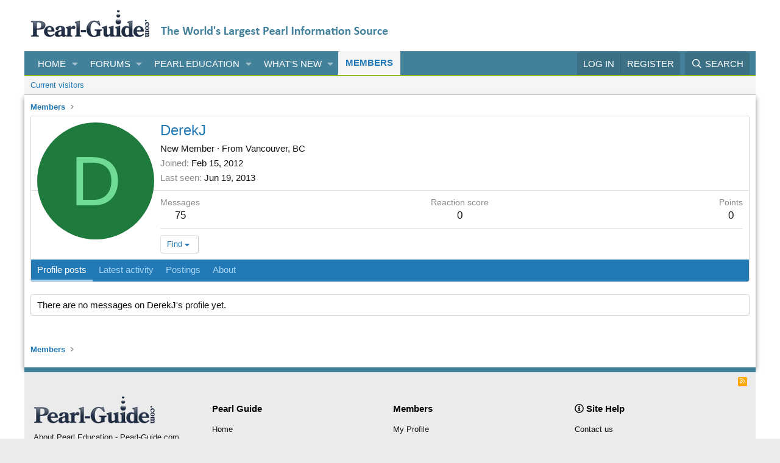

--- FILE ---
content_type: text/html; charset=utf-8
request_url: https://www.pearl-guide.com/members/derekj.54502/
body_size: 12041
content:
<!DOCTYPE html>
<html id="XF" lang="en-US" dir="LTR"
	data-xf="2.3"
	data-app="public"
	
	
	data-template="member_view"
	data-container-key=""
	data-content-key=""
	data-logged-in="false"
	data-cookie-prefix="xf_"
	data-csrf="1769122912,69a1d0befd1dceabb03efa70aff9b9c2"
	class="has-no-js template-member_view"
	 data-run-jobs="">
<head>
	
	
	

	<meta charset="utf-8" />
	<title>DerekJ | Pearl Education - Pearl-Guide.com</title>
	<link rel="manifest" href="/webmanifest.php">

	<meta http-equiv="X-UA-Compatible" content="IE=Edge" />
	<meta name="viewport" content="width=device-width, initial-scale=1, viewport-fit=cover">

	
		<meta name="theme-color" content="#ffffff" />
	

	<meta name="apple-mobile-web-app-title" content="Pearl Guide">
	
		<link rel="apple-touch-icon" href="/data/assets/logo/MetallicEdisonFavicon.png">
		

	
		<meta property="og:url" content="https://www.pearl-guide.com/members/derekj.54502/" />
	
		<link rel="canonical" href="https://www.pearl-guide.com/members/derekj.54502/" />
	

	
		
	
	
	<meta property="og:site_name" content="Pearl Education - Pearl-Guide.com" />


	
	
		
	
	
	<meta property="og:type" content="website" />


	
	
		
	
	
	
		<meta property="og:title" content="DerekJ" />
		<meta property="twitter:title" content="DerekJ" />
	


	
	
	
	
		
	
	
	
		<meta property="og:image" content="https://www.pearl-guide.com/data/assets/logo/pearl-guide.png" />
		<meta property="twitter:image" content="https://www.pearl-guide.com/data/assets/logo/pearl-guide.png" />
		<meta property="twitter:card" content="summary" />
	


	

	
	
	
	

	<link rel="stylesheet" href="/css.php?css=public%3Anormalize.css%2Cpublic%3Afa.css%2Cpublic%3Acore.less%2Cpublic%3Aapp.less&amp;s=1&amp;l=1&amp;d=1761345266&amp;k=87d7c40cf8212a5f28167ff31e35a7965bdad4e4" />

	<link rel="stylesheet" href="/css.php?css=public%3Acxf_advanced_footer.less&amp;s=1&amp;l=1&amp;d=1761345266&amp;k=a627dcf77224de150cbe69d02e1f38a599ac73b8" />
<link rel="stylesheet" href="/css.php?css=public%3Amember.less&amp;s=1&amp;l=1&amp;d=1761345266&amp;k=f6057a7f33bfd831033af0bd49a67abe81a9de4d" />
<link rel="stylesheet" href="/css.php?css=public%3Aextra.less&amp;s=1&amp;l=1&amp;d=1761345266&amp;k=0f17610425fc89cfdb949603f2296f9f1111546f" />


	
		<script src="/js/xf/preamble.min.js?_v=061f7bbf"></script>
	

	
	<script src="/js/vendor/vendor-compiled.js?_v=061f7bbf" defer></script>
	<script src="/js/xf/core-compiled.js?_v=061f7bbf" defer></script>

	<script>
		window.addEventListener('DOMContentLoaded', function() {
			XF.extendObject(true, XF.config, {
				// 
				userId: 0,
				enablePush: false,
				pushAppServerKey: 'BLskN8scd6eycLeLmTuTZmZ0qoNbuNttJ3FZT2WkYtc0fcogVtR_PDx1fpL8p2Q96DwNAoZJz9J3owJXk3wgfk8',
				url: {
					fullBase: 'https://www.pearl-guide.com/',
					basePath: '/',
					css: '/css.php?css=__SENTINEL__&s=1&l=1&d=1761345266',
					js: '/js/__SENTINEL__?_v=061f7bbf',
					icon: '/data/local/icons/__VARIANT__.svg?v=1761345266#__NAME__',
					iconInline: '/styles/fa/__VARIANT__/__NAME__.svg?v=5.15.3',
					keepAlive: '/login/keep-alive'
				},
				cookie: {
					path: '/',
					domain: '',
					prefix: 'xf_',
					secure: true,
					consentMode: 'disabled',
					consented: ["optional","_third_party"]
				},
				cacheKey: 'f3ed7234243583f554e27d349fe769c5',
				csrf: '1769122912,69a1d0befd1dceabb03efa70aff9b9c2',
				js: {"\/js\/xf\/inline_mod.min.js?_v=061f7bbf":true},
				fullJs: false,
				css: {"public:cxf_advanced_footer.less":true,"public:member.less":true,"public:extra.less":true},
				time: {
					now: 1769122912,
					today: 1769058000,
					todayDow: 4,
					tomorrow: 1769144400,
					yesterday: 1768971600,
					week: 1768539600,
					month: 1767243600,
					year: 1767243600
				},
				style: {
					light: '',
					dark: '',
					defaultColorScheme: 'light'
				},
				borderSizeFeature: '3px',
				fontAwesomeWeight: 'r',
				enableRtnProtect: true,
				
				enableFormSubmitSticky: true,
				imageOptimization: '0',
				imageOptimizationQuality: 0.85,
				uploadMaxFilesize: 33554432,
				uploadMaxWidth: 0,
				uploadMaxHeight: 0,
				allowedVideoExtensions: ["m4v","mov","mp4","mp4v","mpeg","mpg","ogv","webm"],
				allowedAudioExtensions: ["mp3","opus","ogg","wav"],
				shortcodeToEmoji: true,
				visitorCounts: {
					conversations_unread: '0',
					alerts_unviewed: '0',
					total_unread: '0',
					title_count: true,
					icon_indicator: true
				},
				jsMt: {"xf\/action.js":"ca565a84","xf\/embed.js":"1b7a42a9","xf\/form.js":"ca565a84","xf\/structure.js":"ca565a84","xf\/tooltip.js":"ca565a84"},
				jsState: {},
				publicMetadataLogoUrl: 'https://www.pearl-guide.com/data/assets/logo/pearl-guide.png',
				publicPushBadgeUrl: 'https://www.pearl-guide.com/styles/default/xenforo/bell.png'
			});

			XF.extendObject(XF.phrases, {
				// 
				date_x_at_time_y:     "{date} at {time}",
				day_x_at_time_y:      "{day} at {time}",
				yesterday_at_x:       "Yesterday at {time}",
				x_minutes_ago:        "{minutes} minutes ago",
				one_minute_ago:       "1 minute ago",
				a_moment_ago:         "A moment ago",
				today_at_x:           "Today at {time}",
				in_a_moment:          "In a moment",
				in_a_minute:          "In a minute",
				in_x_minutes:         "In {minutes} minutes",
				later_today_at_x:     "Later today at {time}",
				tomorrow_at_x:        "Tomorrow at {time}",
				short_date_x_minutes: "{minutes}m",
				short_date_x_hours:   "{hours}h",
				short_date_x_days:    "{days}d",

				day0: "Sunday",
				day1: "Monday",
				day2: "Tuesday",
				day3: "Wednesday",
				day4: "Thursday",
				day5: "Friday",
				day6: "Saturday",

				dayShort0: "Sun",
				dayShort1: "Mon",
				dayShort2: "Tue",
				dayShort3: "Wed",
				dayShort4: "Thu",
				dayShort5: "Fri",
				dayShort6: "Sat",

				month0: "January",
				month1: "February",
				month2: "March",
				month3: "April",
				month4: "May",
				month5: "June",
				month6: "July",
				month7: "August",
				month8: "September",
				month9: "October",
				month10: "November",
				month11: "December",

				active_user_changed_reload_page: "The active user has changed. Reload the page for the latest version.",
				server_did_not_respond_in_time_try_again: "The server did not respond in time. Please try again.",
				oops_we_ran_into_some_problems: "Oops! We ran into some problems.",
				oops_we_ran_into_some_problems_more_details_console: "Oops! We ran into some problems. Please try again later. More error details may be in the browser console.",
				file_too_large_to_upload: "The file is too large to be uploaded.",
				uploaded_file_is_too_large_for_server_to_process: "The uploaded file is too large for the server to process.",
				files_being_uploaded_are_you_sure: "Files are still being uploaded. Are you sure you want to submit this form?",
				attach: "Attach files",
				rich_text_box: "Rich text box",
				close: "Close",
				link_copied_to_clipboard: "Link copied to clipboard.",
				text_copied_to_clipboard: "Text copied to clipboard.",
				loading: "Loading…",
				you_have_exceeded_maximum_number_of_selectable_items: "You have exceeded the maximum number of selectable items.",

				processing: "Processing",
				'processing...': "Processing…",

				showing_x_of_y_items: "Showing {count} of {total} items",
				showing_all_items: "Showing all items",
				no_items_to_display: "No items to display",

				number_button_up: "Increase",
				number_button_down: "Decrease",

				push_enable_notification_title: "Push notifications enabled successfully at Pearl Education - Pearl-Guide.com",
				push_enable_notification_body: "Thank you for enabling push notifications!",

				pull_down_to_refresh: "Pull down to refresh",
				release_to_refresh: "Release to refresh",
				refreshing: "Refreshing…"
			});
		});
	</script>

	<script src="/js/xf/inline_mod.min.js?_v=061f7bbf" defer></script>



	
		<link rel="icon" type="image/png" href="https://www.pearl-guide.com/data/assets/logo/MetallicEdisonFavicon.png" sizes="32x32" />
	

	
	<script async src="https://www.googletagmanager.com/gtag/js?id=G-5WY0M74LGT"></script>
	<script>
		window.dataLayer = window.dataLayer || [];
		function gtag(){dataLayer.push(arguments);}
		gtag('js', new Date());
		gtag('config', 'G-5WY0M74LGT', {
			// 
			
			
		});
	</script>

</head>
<body data-template="member_view">

<div class="p-pageWrapper" id="top">

	

	<header class="p-header" id="header">
		<div class="p-header-inner">
			<div class="p-header-content">
				<div class="p-header-logo p-header-logo--image ">
					<a href="https://www.pearl-guide.com">
						

	

	
		
		

		
	

	

	<picture data-variations="{&quot;default&quot;:{&quot;1&quot;:&quot;\/data\/assets\/logo\/pearl-guide.png&quot;,&quot;2&quot;:null}}">
		
		
		

		

		<img src="/data/assets/logo/pearl-guide.png"  width="587" height="46" alt="Pearl Education - Pearl-Guide.com" />
	</picture>


					</a>
				</div>

				
			</div>
		</div>
	</header>

	
	

	
		<div class="p-navSticky p-navSticky--primary" data-xf-init="sticky-header">
			
		<nav class="p-nav">
			<div class="p-nav-inner">
				<button type="button" class="button button--plain p-nav-menuTrigger" data-xf-click="off-canvas" data-menu=".js-headerOffCanvasMenu" tabindex="0" aria-label="Menu"><span class="button-text">
					<i aria-hidden="true"></i>
				</span></button>

				<div class="p-nav-smallLogo">
				<a href="https://www.pearl-guide.com">
					<img src="/styles/pearl-guide4.png"
						alt="Pearl Education - Pearl-Guide.com"
					 />
				</a>
			</div>

				<div class="p-nav-scroller hScroller" data-xf-init="h-scroller" data-auto-scroll=".p-navEl.is-selected">
					<div class="hScroller-scroll">
						<ul class="p-nav-list js-offCanvasNavSource">
							
								<li>
									
	<div class="p-navEl " data-has-children="true">
	

		
	
	<a href="/"
	class="p-navEl-link p-navEl-link--splitMenu "
	
	
	data-nav-id="EWRporta">Home</a>


		<a data-xf-key="1"
			data-xf-click="menu"
			data-menu-pos-ref="< .p-navEl"
			class="p-navEl-splitTrigger"
			role="button"
			tabindex="0"
			aria-label="Toggle expanded"
			aria-expanded="false"
			aria-haspopup="true"></a>

		
	
		<div class="menu menu--structural" data-menu="menu" aria-hidden="true">
			<div class="menu-content">
				
					
	
	
	<a href="/whats-new/"
	class="menu-linkRow u-indentDepth0 js-offCanvasCopy "
	
	
	data-nav-id="EWRporta_whatsnaw">What's new</a>

	

				
					
	
	
	<a href="/whats-new/latest-activity"
	class="menu-linkRow u-indentDepth0 js-offCanvasCopy "
	 rel="nofollow"
	
	data-nav-id="EWRporta_latest">Latest activity</a>

	

				
			</div>
		</div>
	
	</div>

								</li>
							
								<li>
									
	<div class="p-navEl " data-has-children="true">
	

		
	
	<a href="/forums/"
	class="p-navEl-link p-navEl-link--splitMenu "
	
	
	data-nav-id="forums">Forums</a>


		<a data-xf-key="2"
			data-xf-click="menu"
			data-menu-pos-ref="< .p-navEl"
			class="p-navEl-splitTrigger"
			role="button"
			tabindex="0"
			aria-label="Toggle expanded"
			aria-expanded="false"
			aria-haspopup="true"></a>

		
	
		<div class="menu menu--structural" data-menu="menu" aria-hidden="true">
			<div class="menu-content">
				
					
	
	
	<a href="/whats-new/posts/"
	class="menu-linkRow u-indentDepth0 js-offCanvasCopy "
	
	
	data-nav-id="newPosts">New posts</a>

	

				
					
	
	
	<a href="/search/?type=post"
	class="menu-linkRow u-indentDepth0 js-offCanvasCopy "
	
	
	data-nav-id="searchForums">Search forums</a>

	

				
			</div>
		</div>
	
	</div>

								</li>
							
								<li>
									
	<div class="p-navEl " data-has-children="true">
	

		
	
	<a href="/ewr-porta/categories/pearl-education.449182/"
	class="p-navEl-link p-navEl-link--splitMenu "
	
	
	data-nav-id="pearleducation">Pearl Education</a>


		<a data-xf-key="3"
			data-xf-click="menu"
			data-menu-pos-ref="< .p-navEl"
			class="p-navEl-splitTrigger"
			role="button"
			tabindex="0"
			aria-label="Toggle expanded"
			aria-expanded="false"
			aria-haspopup="true"></a>

		
	
		<div class="menu menu--structural" data-menu="menu" aria-hidden="true">
			<div class="menu-content">
				
					
	
	
	<a href="https://www.pearl-guide.com"
	class="menu-linkRow u-indentDepth0 js-offCanvasCopy "
	
	
	data-nav-id="thepearlguide">The Pearl Guide</a>

	
		
			
	
	
	<a href="/forums/"
	class="menu-linkRow u-indentDepth1 js-offCanvasCopy "
	
	
	data-nav-id="theforum">The Forum</a>

	

		
			
	
	
	<a href="/threads/about-pearl-guide-com.449353/"
	class="menu-linkRow u-indentDepth1 js-offCanvasCopy "
	
	
	data-nav-id="aboutus">About Us</a>

	

		
		
			<hr class="menu-separator" />
		
	

				
					
	
	
	<a href="/threads/cultured-pearls.449258/"
	class="menu-linkRow u-indentDepth0 js-offCanvasCopy "
	
	
	data-nav-id="culturedpearls">Cultured Pearls</a>

	
		
			
	
	
	<a href="/threads/cultured-pearls.449258/"
	class="menu-linkRow u-indentDepth1 js-offCanvasCopy "
	
	
	data-nav-id="culturedpearlssub">Cultured Pearls</a>

	

		
			
	
	
	<a href="/threads/saltwater-pearls.449260/"
	class="menu-linkRow u-indentDepth1 js-offCanvasCopy "
	
	
	data-nav-id="saltwaterpearls">Saltwater Pearls</a>

	

		
			
	
	
	<a href="/threads/freshwater-pearls.449266/"
	class="menu-linkRow u-indentDepth1 js-offCanvasCopy "
	
	
	data-nav-id="freshwaterpearls">Freshwater Pearls</a>

	

		
			
	
	
	<a href="/threads/akoya-pearls.449264/"
	class="menu-linkRow u-indentDepth1 js-offCanvasCopy "
	
	
	data-nav-id="akoyapeals">Akoya Pearls</a>

	

		
			
	
	
	<a href="/threads/tahitian-pearls.449263/"
	class="menu-linkRow u-indentDepth1 js-offCanvasCopy "
	
	
	data-nav-id="tahitianpearls">Tahitian Pearls</a>

	

		
			
	
	
	<a href="/threads/south-sea-pearls.449274/"
	class="menu-linkRow u-indentDepth1 js-offCanvasCopy "
	
	
	data-nav-id="southseapearls">South Sea Pearls</a>

	

		
			
	
	
	<a href="/threads/cortez-pearls.449262/"
	class="menu-linkRow u-indentDepth1 js-offCanvasCopy "
	
	
	data-nav-id="cortezpearls">Cortez Pearls</a>

	

		
			
	
	
	<a href="/threads/keshi-pearls.449271/"
	class="menu-linkRow u-indentDepth1 js-offCanvasCopy "
	
	
	data-nav-id="keshipearls">Keshi Pearls</a>

	

		
			
	
	
	<a href="/threads/mabe-pearls.449272/"
	class="menu-linkRow u-indentDepth1 js-offCanvasCopy "
	
	
	data-nav-id="mabepearls">Mabe Pearls</a>

	

		
		
			<hr class="menu-separator" />
		
	

				
					
	
	
	<a href="/threads/natural-pearls.449280/"
	class="menu-linkRow u-indentDepth0 js-offCanvasCopy "
	
	
	data-nav-id="naturalpearls">Natural Pearls</a>

	
		
			
	
	
	<a href="/threads/natural-pearls.449280/"
	class="menu-linkRow u-indentDepth1 js-offCanvasCopy "
	
	
	data-nav-id="naturalpearlssub">Natural Pearls</a>

	

		
			
	
	
	<a href="/threads/conch-pearls.449278/"
	class="menu-linkRow u-indentDepth1 js-offCanvasCopy "
	
	
	data-nav-id="conchpearls">Conch Pearls</a>

	

		
			
	
	
	<a href="/threads/melo-melo-pearls.449279/"
	class="menu-linkRow u-indentDepth1 js-offCanvasCopy "
	
	
	data-nav-id="melomelopearls">Melo Melo Pearls</a>

	

		
			
	
	
	<a href="/threads/abalone-pearls.449277/"
	class="menu-linkRow u-indentDepth1 js-offCanvasCopy "
	
	
	data-nav-id="abalonepearls">Abalone Pearls</a>

	

		
			
	
	
	<a href="/threads/scallop-pearls-pectinidae.449288/"
	class="menu-linkRow u-indentDepth1 js-offCanvasCopy "
	
	
	data-nav-id="scalloppearls">Scallop Pearls</a>

	

		
		
			<hr class="menu-separator" />
		
	

				
					
	
	
	<span 
	class="menu-linkRow u-indentDepth0 js-offCanvasCopy "
	
	
	data-nav-id="mabepearlsmain">Mabe Pearls</span>

	
		
			
	
	
	<a href="/threads/i-introduction-to-blister-and-mabe-pearls-ultimate-guide.454956/"
	class="menu-linkRow u-indentDepth1 js-offCanvasCopy "
	
	
	data-nav-id="introduction">Introduction</a>

	

		
			
	
	
	<a href="/threads/ii-history-of-blister-pearls.454958/"
	class="menu-linkRow u-indentDepth1 js-offCanvasCopy "
	
	
	data-nav-id="historyofblisterpearls">History of Blister Pearls</a>

	

		
			
	
	
	<a href="/threads/iii-the-culture-of-mabe-pearls.454966/"
	class="menu-linkRow u-indentDepth1 js-offCanvasCopy "
	
	
	data-nav-id="cultureofmabepearls">Culture of Mabe Pearls</a>

	

		
			
	
	
	<a href="/threads/iv-mabe-pearl-production-technology.454968/"
	class="menu-linkRow u-indentDepth1 js-offCanvasCopy "
	
	
	data-nav-id="mabepearlproductiontechnology">Mabe Pearl Production Technology</a>

	

		
			
	
	
	<a href="/threads/iv-mabe-pearl-production-technology.454968/"
	class="menu-linkRow u-indentDepth1 js-offCanvasCopy "
	
	
	data-nav-id="ProcessingMabeorNaturalBlisters">Processing Mabe or Natural Blisters</a>

	

		
			
	
	
	<a href="/threads/vi-common-mabe-pearl-varieties-a-winged-pearl-oysters-genus-pteria.455284/"
	class="menu-linkRow u-indentDepth1 js-offCanvasCopy "
	
	
	data-nav-id="commonmabepearlvarieties">Common Mabe Pearl Varieties</a>

	

		
			
	
	
	<a href="/threads/grading-mabe-pearls.455856/"
	class="menu-linkRow u-indentDepth1 js-offCanvasCopy "
	
	
	data-nav-id="gradingmabepearls">Grading Mabe Pearls</a>

	

		
		
			<hr class="menu-separator" />
		
	

				
					
	
	
	<span 
	class="menu-linkRow u-indentDepth0 js-offCanvasCopy "
	
	
	data-nav-id="pearlcultivation">Pearl Cultivation</span>

	
		
			
	
	
	<a href="/threads/pearl-producing-mollusks.449313/"
	class="menu-linkRow u-indentDepth1 js-offCanvasCopy "
	
	
	data-nav-id="pearlproducingmollusks">Pearl Producing Mollusks</a>

	

		
			
	
	
	<a href="/threads/marine-pearl-farming.449307/"
	class="menu-linkRow u-indentDepth1 js-offCanvasCopy "
	
	
	data-nav-id="pearlfarming">Pearl Farming</a>

	

		
			
	
	
	<a href="/threads/the-pearl-nucleus.449310/"
	class="menu-linkRow u-indentDepth1 js-offCanvasCopy "
	
	
	data-nav-id="pearlnucleus">Pearl Nucleus</a>

	

		
			
	
	
	<a href="/threads/pearl-harvest.449309/"
	class="menu-linkRow u-indentDepth1 js-offCanvasCopy "
	
	
	data-nav-id="pearlharest">Pearl Harvest</a>

	

		
			
	
	
	<a href="/threads/pearl-treatments.449303/"
	class="menu-linkRow u-indentDepth1 js-offCanvasCopy "
	
	
	data-nav-id="pearltreatments">Pearl Treatments</a>

	

		
		
			<hr class="menu-separator" />
		
	

				
					
	
	
	<span 
	class="menu-linkRow u-indentDepth0 js-offCanvasCopy "
	
	
	data-nav-id="pearlcareandgrading">Pearl Grading and Care</span>

	
		
			
	
	
	<a href="/threads/choosing-the-perfect-pearl-necklace-for-you-lenght-and-size.449259/"
	class="menu-linkRow u-indentDepth1 js-offCanvasCopy "
	
	
	data-nav-id="thepearlnecklace">The Pearl Necklace</a>

	

		
			
	
	
	<a href="/threads/caring-for-your-pearls.449295/"
	class="menu-linkRow u-indentDepth1 js-offCanvasCopy "
	
	
	data-nav-id="caringforpearls">Caring for Pearls</a>

	

		
			
	
	
	<a href="/threads/grading-pearls.449297/"
	class="menu-linkRow u-indentDepth1 js-offCanvasCopy "
	
	
	data-nav-id="gradingpearls">Grading Pearls</a>

	

		
			
	
	
	<a href="https://www.pearl-guide.com/threads/pearl-sizes.449291/"
	class="menu-linkRow u-indentDepth1 js-offCanvasCopy "
	
	
	data-nav-id="pearlsize">Pearl Size</a>

	

		
			
	
	
	<a href="https://www.pearl-guide.com/threads/pearl-luster.449298/"
	class="menu-linkRow u-indentDepth1 js-offCanvasCopy "
	
	
	data-nav-id="pearlluster">Pearl Luster</a>

	

		
			
	
	
	<a href="https://www.pearl-guide.com/threads/pearl-surface.449302/"
	class="menu-linkRow u-indentDepth1 js-offCanvasCopy "
	
	
	data-nav-id="pearlsurface">Pearl Surface</a>

	

		
			
	
	
	<a href="https://www.pearl-guide.com/threads/pearl-color.449296/"
	class="menu-linkRow u-indentDepth1 js-offCanvasCopy "
	
	
	data-nav-id="pearlcolor">Pearl Color</a>

	

		
			
	
	
	<a href="https://www.pearl-guide.com/threads/pearl-weight.449304/"
	class="menu-linkRow u-indentDepth1 js-offCanvasCopy "
	
	
	data-nav-id="PearlWeight">Pearl Weight</a>

	

		
			
	
	
	<a href="https://www.pearl-guide.com/threads/pearl-matching.449299/"
	class="menu-linkRow u-indentDepth1 js-offCanvasCopy "
	
	
	data-nav-id="pearlmatching">Pearl Matching</a>

	

		
		
			<hr class="menu-separator" />
		
	

				
					
	
	
	<a href="/threads/the-history-of-pearls.449316/"
	class="menu-linkRow u-indentDepth0 js-offCanvasCopy "
	
	
	data-nav-id="pearlsinhistory">Pearls in History</a>

	
		
			
	
	
	<a href="/threads/the-history-of-pearls.449316/"
	class="menu-linkRow u-indentDepth1 js-offCanvasCopy "
	
	
	data-nav-id="pearlsinhistorysub">History of Pearls</a>

	

		
			
	
	
	<a href="/threads/pearl-history-timeline.449317/"
	class="menu-linkRow u-indentDepth1 js-offCanvasCopy "
	
	
	data-nav-id="pearlsinhistorytimeline">Pearl History Timeline</a>

	

		
			
	
	
	<a href="/threads/famous-pearls-part-1.449314/"
	class="menu-linkRow u-indentDepth1 js-offCanvasCopy "
	
	
	data-nav-id="famouspearls">Famous Pearls</a>

	

		
			
	
	
	<a href="/threads/kokichi-mikimoto.449273/"
	class="menu-linkRow u-indentDepth1 js-offCanvasCopy "
	
	
	data-nav-id="kokichimikimoto">Kokichi Mikimoto</a>

	

		
			
	
	
	<a href="/threads/pearls-and-medicine.449318/"
	class="menu-linkRow u-indentDepth1 js-offCanvasCopy "
	
	
	data-nav-id="pearlsandmedicine">Pearls and Medicine</a>

	

		
			
	
	
	<a href="/threads/pearls-in-myth.449319/"
	class="menu-linkRow u-indentDepth1 js-offCanvasCopy "
	
	
	data-nav-id="pearlsinmyth">Pearls in Myth</a>

	

		
		
			<hr class="menu-separator" />
		
	

				
					
	
	
	<span 
	class="menu-linkRow u-indentDepth0 js-offCanvasCopy "
	
	
	data-nav-id="pearlguidefaq">Pearl Guide FAQ</span>

	
		
			
	
	
	<a href="/threads/glossary-of-pearl-terms-a.449323/"
	class="menu-linkRow u-indentDepth1 js-offCanvasCopy "
	
	
	data-nav-id="glossaryofpearlterms">Glossary of Pearl Terms</a>

	

		
			
	
	
	<a href="/threads/pearl-guide-com-forum-policies-and-rules-of-conduct.449351/"
	class="menu-linkRow u-indentDepth1 js-offCanvasCopy "
	
	
	data-nav-id="forumrulesandpolicies">Forum Rules and Policies</a>

	

		
			
	
	
	<a href="/misc/contact"
	class="menu-linkRow u-indentDepth1 js-offCanvasCopy "
	
	
	data-nav-id="contactus2">Contact Us</a>

	

		
		
			<hr class="menu-separator" />
		
	

				
			</div>
		</div>
	
	</div>

								</li>
							
								<li>
									
	<div class="p-navEl " data-has-children="true">
	

		
	
	<a href="/whats-new/"
	class="p-navEl-link p-navEl-link--splitMenu "
	
	
	data-nav-id="whatsNew">What's new</a>


		<a data-xf-key="4"
			data-xf-click="menu"
			data-menu-pos-ref="< .p-navEl"
			class="p-navEl-splitTrigger"
			role="button"
			tabindex="0"
			aria-label="Toggle expanded"
			aria-expanded="false"
			aria-haspopup="true"></a>

		
	
		<div class="menu menu--structural" data-menu="menu" aria-hidden="true">
			<div class="menu-content">
				
					
	
	
	<a href="/featured/"
	class="menu-linkRow u-indentDepth0 js-offCanvasCopy "
	
	
	data-nav-id="featured">Featured content</a>

	

				
					
	
	
	<a href="/whats-new/posts/"
	class="menu-linkRow u-indentDepth0 js-offCanvasCopy "
	 rel="nofollow"
	
	data-nav-id="whatsNewPosts">New posts</a>

	

				
					
	
	
	<a href="/whats-new/latest-activity"
	class="menu-linkRow u-indentDepth0 js-offCanvasCopy "
	 rel="nofollow"
	
	data-nav-id="latestActivity">Latest activity</a>

	

				
			</div>
		</div>
	
	</div>

								</li>
							
								<li>
									
	<div class="p-navEl is-selected" data-has-children="true">
	

		
	
	<a href="/members/"
	class="p-navEl-link p-navEl-link--splitMenu "
	
	
	data-nav-id="members">Members</a>


		<a data-xf-key="5"
			data-xf-click="menu"
			data-menu-pos-ref="< .p-navEl"
			class="p-navEl-splitTrigger"
			role="button"
			tabindex="0"
			aria-label="Toggle expanded"
			aria-expanded="false"
			aria-haspopup="true"></a>

		
	
		<div class="menu menu--structural" data-menu="menu" aria-hidden="true">
			<div class="menu-content">
				
					
	
	
	<a href="/online/"
	class="menu-linkRow u-indentDepth0 js-offCanvasCopy "
	
	
	data-nav-id="currentVisitors">Current visitors</a>

	

				
			</div>
		</div>
	
	</div>

								</li>
							
						</ul>
					</div>
				</div>

				<div class="p-nav-opposite">
					<div class="p-navgroup p-account p-navgroup--guest">
						
							<a href="/login/" class="p-navgroup-link p-navgroup-link--textual p-navgroup-link--logIn"
								data-xf-click="overlay" data-follow-redirects="on">
								<span class="p-navgroup-linkText">Log in</span>
							</a>
							
								<a href="/register/" class="p-navgroup-link p-navgroup-link--textual p-navgroup-link--register"
									data-xf-click="overlay" data-follow-redirects="on">
									<span class="p-navgroup-linkText">Register</span>
								</a>
							
						
					</div>

					<div class="p-navgroup p-discovery">
						<a href="/whats-new/"
							class="p-navgroup-link p-navgroup-link--iconic p-navgroup-link--whatsnew"
							aria-label="What&#039;s new"
							title="What&#039;s new">
							<i aria-hidden="true"></i>
							<span class="p-navgroup-linkText">What's new</span>
						</a>

						
							<a href="/search/"
								class="p-navgroup-link p-navgroup-link--iconic p-navgroup-link--search"
								data-xf-click="menu"
								data-xf-key="/"
								aria-label="Search"
								aria-expanded="false"
								aria-haspopup="true"
								title="Search">
								<i aria-hidden="true"></i>
								<span class="p-navgroup-linkText">Search</span>
							</a>
							<div class="menu menu--structural menu--wide" data-menu="menu" aria-hidden="true">
								<form action="/search/search" method="post"
									class="menu-content"
									data-xf-init="quick-search">

									<h3 class="menu-header">Search</h3>
									
									<div class="menu-row">
										
											<input type="text" class="input" name="keywords" data-acurl="/search/auto-complete" placeholder="Search…" aria-label="Search" data-menu-autofocus="true" />
										
									</div>

									
									<div class="menu-row">
										<label class="iconic"><input type="checkbox"  name="c[title_only]" value="1" /><i aria-hidden="true"></i><span class="iconic-label">Search titles only</span></label>

									</div>
									
									<div class="menu-row">
										<div class="inputGroup">
											<span class="inputGroup-text" id="ctrl_search_menu_by_member">By:</span>
											<input type="text" class="input" name="c[users]" data-xf-init="auto-complete" placeholder="Member" aria-labelledby="ctrl_search_menu_by_member" />
										</div>
									</div>
									<div class="menu-footer">
									<span class="menu-footer-controls">
										<button type="submit" class="button button--icon button--icon--search button--primary"><i class="fa--xf far fa-search "><svg xmlns="http://www.w3.org/2000/svg" role="img" aria-hidden="true" ><use href="/data/local/icons/regular.svg?v=1761345266#search"></use></svg></i><span class="button-text">Search</span></button>
										<button type="submit" class="button " name="from_search_menu"><span class="button-text">Advanced search…</span></button>
									</span>
									</div>

									<input type="hidden" name="_xfToken" value="1769122912,69a1d0befd1dceabb03efa70aff9b9c2" />
								</form>
							</div>
						
					</div>
				</div>
			</div>
		</nav>
	
		</div>
		
		
			<div class="p-sectionLinks">
				<div class="p-sectionLinks-inner hScroller" data-xf-init="h-scroller">
					<div class="hScroller-scroll">
						<ul class="p-sectionLinks-list">
							
								<li>
									
	<div class="p-navEl " >
	

		
	
	<a href="/online/"
	class="p-navEl-link "
	
	data-xf-key="alt+1"
	data-nav-id="currentVisitors">Current visitors</a>


		

		
	
	</div>

								</li>
							
						</ul>
					</div>
				</div>
			</div>
			
	
		

	<div class="offCanvasMenu offCanvasMenu--nav js-headerOffCanvasMenu" data-menu="menu" aria-hidden="true" data-ocm-builder="navigation">
		<div class="offCanvasMenu-backdrop" data-menu-close="true"></div>
		<div class="offCanvasMenu-content">
			<div class="offCanvasMenu-header">
				Menu
				<a class="offCanvasMenu-closer" data-menu-close="true" role="button" tabindex="0" aria-label="Close"></a>
			</div>
			
				<div class="p-offCanvasRegisterLink">
					<div class="offCanvasMenu-linkHolder">
						<a href="/login/" class="offCanvasMenu-link" data-xf-click="overlay" data-menu-close="true">
							Log in
						</a>
					</div>
					<hr class="offCanvasMenu-separator" />
					
						<div class="offCanvasMenu-linkHolder">
							<a href="/register/" class="offCanvasMenu-link" data-xf-click="overlay" data-menu-close="true">
								Register
							</a>
						</div>
						<hr class="offCanvasMenu-separator" />
					
				</div>
			
			<div class="js-offCanvasNavTarget"></div>
			<div class="offCanvasMenu-installBanner js-installPromptContainer" style="display: none;" data-xf-init="install-prompt">
				<div class="offCanvasMenu-installBanner-header">Install the app</div>
				<button type="button" class="button js-installPromptButton"><span class="button-text">Install</span></button>
				<template class="js-installTemplateIOS">
					<div class="js-installTemplateContent">
						<div class="overlay-title">How to install the app on iOS</div>
						<div class="block-body">
							<div class="block-row">
								<p>
									Follow along with the video below to see how to install our site as a web app on your home screen.
								</p>
								<p style="text-align: center">
									<video src="/styles/default/xenforo/add_to_home.mp4"
										width="280" height="480" autoplay loop muted playsinline></video>
								</p>
								<p>
									<small><strong>Note:</strong> This feature may not be available in some browsers.</small>
								</p>
							</div>
						</div>
					</div>
				</template>
			</div>
		</div>
	</div>

	<div class="p-body">
		<div class="p-body-inner">
			<!--XF:EXTRA_OUTPUT-->

			

			

			
			
	
		<ul class="p-breadcrumbs "
			itemscope itemtype="https://schema.org/BreadcrumbList">
			
				

				
				

				

				
					
					
	<li itemprop="itemListElement" itemscope itemtype="https://schema.org/ListItem">
		<a href="/members/" itemprop="item">
			<span itemprop="name">Members</span>
		</a>
		<meta itemprop="position" content="1" />
	</li>

				
				
			
		</ul>
	

			

			
	<noscript class="js-jsWarning"><div class="blockMessage blockMessage--important blockMessage--iconic u-noJsOnly">JavaScript is disabled. For a better experience, please enable JavaScript in your browser before proceeding.</div></noscript>

			
	<div class="blockMessage blockMessage--important blockMessage--iconic js-browserWarning" style="display: none">You are using an out of date browser. It  may not display this or other websites correctly.<br />You should upgrade or use an <a href="https://www.google.com/chrome/" target="_blank" rel="noopener">alternative browser</a>.</div>


			

			<div class="p-body-main  ">
				
				<div class="p-body-contentCol"></div>
				

				

				<div class="p-body-content">
					
					<div class="p-body-pageContent">






	
	
	
	
	
		
	
	
	


	
	
		
	
	
	


	
	






<div class="block">
	<div class="block-container">
		<div class="block-body">
			<div class="memberHeader ">
				
			<div class="memberProfileBanner memberHeader-main memberProfileBanner-u54502-l" data-toggle-class="memberHeader--withBanner"  >
					<div class="memberHeader-mainContent">
						<span class="memberHeader-avatar">
							<span class="avatarWrapper">
								<span class="avatar avatar--l avatar--default avatar--default--dynamic" data-user-id="54502" style="background-color: #1f7a3d; color: #70db94" title="DerekJ">
			<span class="avatar-u54502-l" role="img" aria-label="DerekJ">D</span> 
		</span>
								
							</span>
						</span>
						<div class="memberHeader-content memberHeader-content--info">
						

						<h1 class="memberHeader-name">
							<span class="memberHeader-nameWrapper">
								<span class="username " dir="auto" data-user-id="54502">DerekJ</span>
							</span>
							
						</h1>

						

						<div class="memberHeader-blurbContainer">
							<div class="memberHeader-blurb" dir="auto" ><span class="userTitle" dir="auto">New Member</span> <span role="presentation" aria-hidden="true">&middot;</span> From <a href="/misc/location-info?location=Vancouver%2C+BC" class="u-concealed" target="_blank" rel="nofollow noreferrer">Vancouver, BC</a></div>

							<div class="memberHeader-blurb">
								<dl class="pairs pairs--inline">
									<dt>Joined</dt>
									<dd><time  class="u-dt" dir="auto" datetime="2012-02-15T01:53:52-0500" data-timestamp="1329288832" data-date="Feb 15, 2012" data-time="1:53 AM" data-short="Feb '12" title="Feb 15, 2012 at 1:53 AM">Feb 15, 2012</time></dd>
								</dl>
							</div>

							
								<div class="memberHeader-blurb">
									<dl class="pairs pairs--inline">
										<dt>Last seen</dt>
										<dd dir="auto">
											<time  class="u-dt" dir="auto" datetime="2013-06-19T19:24:51-0400" data-timestamp="1371684291" data-date="Jun 19, 2013" data-time="7:24 PM" data-short="Jun '13" title="Jun 19, 2013 at 7:24 PM">Jun 19, 2013</time>
										</dd>
									</dl>
								</div>
							
						</div>
					</div>
					</div>
				</div>
		

				<div class="memberHeader-content">
					<div class="memberHeader-stats">
						<div class="pairJustifier">
							
	
	
	<dl class="pairs pairs--rows pairs--rows--centered fauxBlockLink">
		<dt>Messages</dt>
		<dd>
			<a href="/search/member?user_id=54502" rel="nofollow" class="fauxBlockLink-linkRow u-concealed">
				75
			</a>
		</dd>
	</dl>
	
	
	


	
	<dl class="pairs pairs--rows pairs--rows--centered">
		<dt>Reaction score</dt>
		<dd>
			0
		</dd>
	</dl>
	
	
		<dl class="pairs pairs--rows pairs--rows--centered fauxBlockLink">
			<dt title="Trophy points">Points</dt>
			<dd>
				<a href="/members/derekj.54502/trophies" rel="nofollow" data-xf-click="overlay" class="fauxBlockLink-linkRow u-concealed">
					0
				</a>
			</dd>
		</dl>
	
	
	

						</div>
					</div>

					
						<hr class="memberHeader-separator" />

						<div class="memberHeader-buttons">
							
								
	
	

	

	
		<div class="buttonGroup">
		
			
			
			
				<div class="buttonGroup-buttonWrapper">
					<button type="button" class="button button--link menuTrigger" data-xf-click="menu" aria-expanded="false" aria-haspopup="true"><span class="button-text">Find</span></button>
					<div class="menu" data-menu="menu" aria-hidden="true">
						<div class="menu-content">
							<h4 class="menu-header">Find content</h4>
							
							<a href="/search/member?user_id=54502" rel="nofollow" class="menu-linkRow">Find all content by DerekJ</a>
							<a href="/search/member?user_id=54502&amp;content=thread" rel="nofollow" class="menu-linkRow">Find all threads by DerekJ</a>
							
						</div>
					</div>
				</div>
			
			
		
		</div>
		
	
	

							
						</div>
					
				</div>

			</div>
		</div>
		<h2 class="block-tabHeader block-tabHeader--memberTabs tabs hScroller"
			data-xf-init="tabs h-scroller"
			data-panes=".js-memberTabPanes"
			data-state="replace"
			role="tablist">
			<span class="hScroller-scroll">
				
				
					<a href="/members/derekj.54502/"
						class="tabs-tab is-active"
						role="tab"
						aria-controls="profile-posts">Profile posts</a>
				

				
					
						<a href="/members/derekj.54502/latest-activity"
							rel="nofollow"
							class="tabs-tab"
							id="latest-activity"
							role="tab">Latest activity</a>
					
				

				<a href="/members/derekj.54502/recent-content"
					rel="nofollow"
					class="tabs-tab"
					id="recent-content"
					role="tab">Postings</a>

				





				<a href="/members/derekj.54502/about"
					class="tabs-tab"
					id="about"
					role="tab">About</a>

				
				
			</span>
		</h2>
	</div>
</div>



<ul class="tabPanes js-memberTabPanes">
	
	
		<li class="is-active" role="tabpanel" id="profile-posts">
			

			
	


			<div class="block block--messages"
				data-xf-init="lightbox inline-mod"
				data-type="profile_post"
				data-href="/inline-mod/">

				<div class="block-container">
					<div class="block-body js-replyNewMessageContainer">
						

						
							<div class="block-row js-replyNoMessages">There are no messages on DerekJ's profile yet.</div>
						
					</div>
				</div>

				<div class="block-outer block-outer--after">
					
					<div class="block-outer-opposite">
						
						
					</div>
				</div>
			</div>
		</li>
	

	
		
			<li data-href="/members/derekj.54502/latest-activity" role="tabpanel" aria-labelledby="latest-activity">
				<div class="blockMessage">Loading…</div>
			</li>
		
	

	<li data-href="/members/derekj.54502/recent-content" role="tabpanel" aria-labelledby="recent-content">
		<div class="blockMessage">Loading…</div>
	</li>

	





	<li data-href="/members/derekj.54502/about" role="tabpanel" aria-labelledby="about">
		<div class="blockMessage">Loading…</div>
	</li>

	
	
</ul>

</div>
					
				</div>

				
			</div>

			
			
	
		<ul class="p-breadcrumbs p-breadcrumbs--bottom"
			itemscope itemtype="https://schema.org/BreadcrumbList">
			
				

				
				

				

				
					
					
	<li itemprop="itemListElement" itemscope itemtype="https://schema.org/ListItem">
		<a href="/members/" itemprop="item">
			<span itemprop="name">Members</span>
		</a>
		<meta itemprop="position" content="1" />
	</li>

				
				
			
		</ul>
	

			
		</div>
	</div>

	<footer class="p-footer" id="footer">

		<div class="p-footer-inner">

			<div class="p-footer-row">

	<div class="p-footer-wide">

				
				<div class="p-footer-row-opposite">
					<ul class="p-footer-linkList">





						
							
								


							
						

						
							


						

						
							


						

						
							


						

						
							


						

						
	<li><a href="/forums/-/index.rss" target="_blank" class="p-footer-rssLink" title="RSS"><span aria-hidden="true"><i class="fa--xf far fa-rss "><svg xmlns="http://www.w3.org/2000/svg" role="img" aria-hidden="true" ><use href="/data/local/icons/regular.svg?v=1761345266#rss"></use></svg></i><span class="u-srOnly">RSS</span></span></a></li>

					</ul>
				</div>

	</div>

			</div>


	




	

<div class="cxf-af-container">
	
		<div class="cxf-af-logo">
			
				<a href="https://www.pearl-guide.com">
					

	

	
		
		

		
	

	

	<picture data-variations="{&quot;default&quot;:{&quot;1&quot;:&quot;\/data\/assets\/cxfAdvancedFooter_default\/footer-logo.png&quot;,&quot;2&quot;:null}}">
		
		
		

		

		<img src="/data/assets/cxfAdvancedFooter_default/footer-logo.png"  width="200px" height="46px" alt="Pearl Education - Pearl-Guide.com" />
	</picture>


				</a>
				
			
				<p class="cxf-af-logo-description">
					<div class="p-footer-cvft-aboutContent">					
						<div class="p-footer-cvft-aboutContent-header">
							About Pearl Education - Pearl-Guide.com								
						</div>
						<div class="p-footer-cvft-aboutContent-summary">
							Pearl-Guide.com was founded as a place for jewelers, pearl farmers and pearl experts to discuss and promote cultured and natural pearls.
							<br /><a href="https://www.pearl-guide.com/threads/about-pearl-guide-com.449353/"><img src="https://www.pearl-guide.com/images/read.png" alt="Read More" style="width:82px; height:31px;"></a>
						</div>
					</div>
				</p>
			
			
			

		</div>
	
	
		<div class="cxf-column cxf-column-a">
			<h3>Pearl Guide</h3>
			<div class="cxf-af-linkGroup">
	<ul>
		<li><a href="https://www.pearl-guide.com">Home</a></li>
		<li><a href="https://www.pearl-guide.com/forums">Forums</a></li>
		<li><a href="https://www.pearl-guide.com/media/">Media</a></li>
		<li><a href="https://www.pearl-guide.com/search/">Search</a></li>
	</ul>
</div>
		</div>
	
	
		<div class="cxf-column cxf-column-b">
			<h3>Members</h3>
			<div class="cxf-af-linkGroup">
	<ul>
		<li><a href="/members/driven2services.72265/">My Profile</a></li>
		<li><a href="/account/">My Account</a></li>
		<li><a href="/logout/">Log out</a></li>
	</ul>
</div>
		</div>
	
	
		<div class="cxf-column cxf-column-c">
			<h3><i class="fa--xf far fa-info-circle "><svg xmlns="http://www.w3.org/2000/svg" role="img" aria-hidden="true" ><use href="/data/local/icons/regular.svg?v=1761345266#info-circle"></use></svg></i> Site Help</h3>
			<div class="cxf-af-linkGroup">
	<ul>
		<li><a href="/misc/contact" data-xf-click="overlay">Contact us</a></li>
		<li><a href="/help/terms/">Terms and rules</a></li>
		<li><a href="/help/privacy-policy/">Privacy policy</a></li>
		<li><a href="/help/">Help</a></li>
	</ul>
</div>
		</div>
	
	
	
</div>



			
				<div class="p-footer-copyright">
					
						<a href="https://xenforo.com" class="u-concealed" dir="ltr" target="_blank" rel="sponsored noopener">Community platform by XenForo<sup>&reg;</sup> <span class="copyright">&copy; 2010-2024 XenForo Ltd.</span></a>
						
<div class="porta-copyright">
	<a href="https://xenforo.com/community/resources/6023/"
		target="_blank">XenPorta 2 PRO</a> &copy; Jason Axelrod of
	<a href="https://8wayrun.com/" target="_blank">8WAYRUN</a>
</div>
					
				</div>
			

			
		</div>
	</footer>
</div> <!-- closing p-pageWrapper -->

<div class="u-bottomFixer js-bottomFixTarget">
	
	
</div>

<div class="u-navButtons js-navButtons">
	<a href="javascript:" class="button button--scroll"><span class="button-text"><i class="fa--xf far fa-arrow-left "><svg xmlns="http://www.w3.org/2000/svg" role="img" aria-hidden="true" ><use href="/data/local/icons/regular.svg?v=1761345266#arrow-left"></use></svg></i><span class="u-srOnly">Back</span></span></a>
</div>


	<div class="u-scrollButtons js-scrollButtons" data-trigger-type="up">
		<a href="#top" class="button button--scroll" data-xf-click="scroll-to"><span class="button-text"><i class="fa--xf far fa-arrow-up "><svg xmlns="http://www.w3.org/2000/svg" role="img" aria-hidden="true" ><use href="/data/local/icons/regular.svg?v=1761345266#arrow-up"></use></svg></i><span class="u-srOnly">Top</span></span></a>
		
	</div>



	<form style="display:none" hidden="hidden">
		<input type="text" name="_xfClientLoadTime" value="" id="_xfClientLoadTime" title="_xfClientLoadTime" tabindex="-1" />
	</form>

	





	<script type="application/ld+json">
		{
    "@context": "https://schema.org",
    "@type": "ProfilePage",
    "url": "https://www.pearl-guide.com/members/derekj.54502/",
    "dateCreated": "2012-02-15T06:53:52+00:00",
    "mainEntity": {
        "@type": "Person",
        "@id": "https://www.pearl-guide.com/members/derekj.54502/",
        "name": "DerekJ",
        "description": "New Member",
        "identifier": 54502,
        "url": "https://www.pearl-guide.com/members/derekj.54502/",
        "agentInteractionStatistic": [
            {
                "@type": "InteractionCounter",
                "interactionType": "https://schema.org/FollowAction",
                "userInteractionCount": 0
            },
            {
                "@type": "InteractionCounter",
                "interactionType": "https://schema.org/WriteAction",
                "userInteractionCount": 75
            }
        ],
        "interactionStatistic": [
            {
                "@type": "InteractionCounter",
                "interactionType": "https://schema.org/LikeAction",
                "userInteractionCount": 0
            }
        ]
    },
    "publisher": {
        "@type": "Organization",
        "name": "Pearl Education - Pearl-Guide.com",
        "alternateName": "Pearl Guide",
        "description": "Pearl-Guide.com was founded as a place for jewelers, pearl farmers and pearl experts to discuss and promote cultured and natural pearls.",
        "url": "https://www.pearl-guide.com",
        "logo": "https://www.pearl-guide.com/data/assets/logo/pearl-guide.png"
    }
}
	</script>


</body>
</html>









